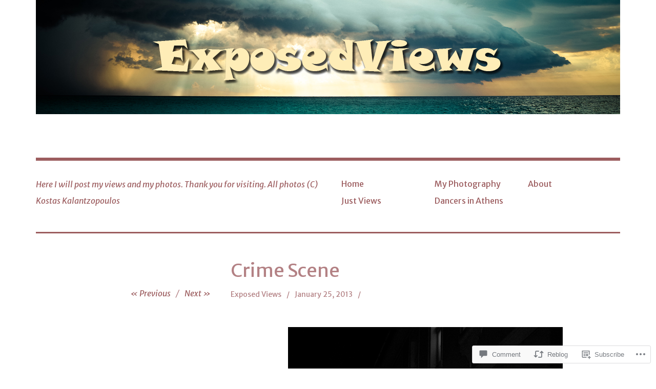

--- FILE ---
content_type: text/css; charset=utf-8
request_url: https://fonts-api.wp.com/css?family=Merriweather+Sans:r,i,b,bi%7CMerriweather+Sans:r&subset=latin,latin-ext,latin,latin-ext
body_size: 419
content:
/* cyrillic-ext */
@font-face {
  font-family: 'Merriweather Sans';
  font-style: italic;
  font-weight: 400;
  src: url(https://fonts.wp.com/s/merriweathersans/v28/2-c79IRs1JiJN1FRAMjTN5zd9vgsFHXwcjrj9zlcxZKhaw.woff2) format('woff2');
  unicode-range: U+0460-052F, U+1C80-1C8A, U+20B4, U+2DE0-2DFF, U+A640-A69F, U+FE2E-FE2F;
}
/* vietnamese */
@font-face {
  font-family: 'Merriweather Sans';
  font-style: italic;
  font-weight: 400;
  src: url(https://fonts.wp.com/s/merriweathersans/v28/2-c79IRs1JiJN1FRAMjTN5zd9vgsFHXwcjjj9zlcxZKhaw.woff2) format('woff2');
  unicode-range: U+0102-0103, U+0110-0111, U+0128-0129, U+0168-0169, U+01A0-01A1, U+01AF-01B0, U+0300-0301, U+0303-0304, U+0308-0309, U+0323, U+0329, U+1EA0-1EF9, U+20AB;
}
/* latin-ext */
@font-face {
  font-family: 'Merriweather Sans';
  font-style: italic;
  font-weight: 400;
  src: url(https://fonts.wp.com/s/merriweathersans/v28/2-c79IRs1JiJN1FRAMjTN5zd9vgsFHXwcjnj9zlcxZKhaw.woff2) format('woff2');
  unicode-range: U+0100-02BA, U+02BD-02C5, U+02C7-02CC, U+02CE-02D7, U+02DD-02FF, U+0304, U+0308, U+0329, U+1D00-1DBF, U+1E00-1E9F, U+1EF2-1EFF, U+2020, U+20A0-20AB, U+20AD-20C0, U+2113, U+2C60-2C7F, U+A720-A7FF;
}
/* latin */
@font-face {
  font-family: 'Merriweather Sans';
  font-style: italic;
  font-weight: 400;
  src: url(https://fonts.wp.com/s/merriweathersans/v28/2-c79IRs1JiJN1FRAMjTN5zd9vgsFHXwcjfj9zlcxZI.woff2) format('woff2');
  unicode-range: U+0000-00FF, U+0131, U+0152-0153, U+02BB-02BC, U+02C6, U+02DA, U+02DC, U+0304, U+0308, U+0329, U+2000-206F, U+20AC, U+2122, U+2191, U+2193, U+2212, U+2215, U+FEFF, U+FFFD;
}
/* cyrillic-ext */
@font-face {
  font-family: 'Merriweather Sans';
  font-style: italic;
  font-weight: 700;
  src: url(https://fonts.wp.com/s/merriweathersans/v28/2-c79IRs1JiJN1FRAMjTN5zd9vgsFHXwcjrj9zlcxZKhaw.woff2) format('woff2');
  unicode-range: U+0460-052F, U+1C80-1C8A, U+20B4, U+2DE0-2DFF, U+A640-A69F, U+FE2E-FE2F;
}
/* vietnamese */
@font-face {
  font-family: 'Merriweather Sans';
  font-style: italic;
  font-weight: 700;
  src: url(https://fonts.wp.com/s/merriweathersans/v28/2-c79IRs1JiJN1FRAMjTN5zd9vgsFHXwcjjj9zlcxZKhaw.woff2) format('woff2');
  unicode-range: U+0102-0103, U+0110-0111, U+0128-0129, U+0168-0169, U+01A0-01A1, U+01AF-01B0, U+0300-0301, U+0303-0304, U+0308-0309, U+0323, U+0329, U+1EA0-1EF9, U+20AB;
}
/* latin-ext */
@font-face {
  font-family: 'Merriweather Sans';
  font-style: italic;
  font-weight: 700;
  src: url(https://fonts.wp.com/s/merriweathersans/v28/2-c79IRs1JiJN1FRAMjTN5zd9vgsFHXwcjnj9zlcxZKhaw.woff2) format('woff2');
  unicode-range: U+0100-02BA, U+02BD-02C5, U+02C7-02CC, U+02CE-02D7, U+02DD-02FF, U+0304, U+0308, U+0329, U+1D00-1DBF, U+1E00-1E9F, U+1EF2-1EFF, U+2020, U+20A0-20AB, U+20AD-20C0, U+2113, U+2C60-2C7F, U+A720-A7FF;
}
/* latin */
@font-face {
  font-family: 'Merriweather Sans';
  font-style: italic;
  font-weight: 700;
  src: url(https://fonts.wp.com/s/merriweathersans/v28/2-c79IRs1JiJN1FRAMjTN5zd9vgsFHXwcjfj9zlcxZI.woff2) format('woff2');
  unicode-range: U+0000-00FF, U+0131, U+0152-0153, U+02BB-02BC, U+02C6, U+02DA, U+02DC, U+0304, U+0308, U+0329, U+2000-206F, U+20AC, U+2122, U+2191, U+2193, U+2212, U+2215, U+FEFF, U+FFFD;
}
/* cyrillic-ext */
@font-face {
  font-family: 'Merriweather Sans';
  font-style: normal;
  font-weight: 400;
  src: url(https://fonts.wp.com/s/merriweathersans/v28/2-c99IRs1JiJN1FRAMjTN5zd9vgsFHX4QjXp8Bte9ZM.woff2) format('woff2');
  unicode-range: U+0460-052F, U+1C80-1C8A, U+20B4, U+2DE0-2DFF, U+A640-A69F, U+FE2E-FE2F;
}
/* vietnamese */
@font-face {
  font-family: 'Merriweather Sans';
  font-style: normal;
  font-weight: 400;
  src: url(https://fonts.wp.com/s/merriweathersans/v28/2-c99IRs1JiJN1FRAMjTN5zd9vgsFHX6QjXp8Bte9ZM.woff2) format('woff2');
  unicode-range: U+0102-0103, U+0110-0111, U+0128-0129, U+0168-0169, U+01A0-01A1, U+01AF-01B0, U+0300-0301, U+0303-0304, U+0308-0309, U+0323, U+0329, U+1EA0-1EF9, U+20AB;
}
/* latin-ext */
@font-face {
  font-family: 'Merriweather Sans';
  font-style: normal;
  font-weight: 400;
  src: url(https://fonts.wp.com/s/merriweathersans/v28/2-c99IRs1JiJN1FRAMjTN5zd9vgsFHX7QjXp8Bte9ZM.woff2) format('woff2');
  unicode-range: U+0100-02BA, U+02BD-02C5, U+02C7-02CC, U+02CE-02D7, U+02DD-02FF, U+0304, U+0308, U+0329, U+1D00-1DBF, U+1E00-1E9F, U+1EF2-1EFF, U+2020, U+20A0-20AB, U+20AD-20C0, U+2113, U+2C60-2C7F, U+A720-A7FF;
}
/* latin */
@font-face {
  font-family: 'Merriweather Sans';
  font-style: normal;
  font-weight: 400;
  src: url(https://fonts.wp.com/s/merriweathersans/v28/2-c99IRs1JiJN1FRAMjTN5zd9vgsFHX1QjXp8Bte.woff2) format('woff2');
  unicode-range: U+0000-00FF, U+0131, U+0152-0153, U+02BB-02BC, U+02C6, U+02DA, U+02DC, U+0304, U+0308, U+0329, U+2000-206F, U+20AC, U+2122, U+2191, U+2193, U+2212, U+2215, U+FEFF, U+FFFD;
}
/* cyrillic-ext */
@font-face {
  font-family: 'Merriweather Sans';
  font-style: normal;
  font-weight: 700;
  src: url(https://fonts.wp.com/s/merriweathersans/v28/2-c99IRs1JiJN1FRAMjTN5zd9vgsFHX4QjXp8Bte9ZM.woff2) format('woff2');
  unicode-range: U+0460-052F, U+1C80-1C8A, U+20B4, U+2DE0-2DFF, U+A640-A69F, U+FE2E-FE2F;
}
/* vietnamese */
@font-face {
  font-family: 'Merriweather Sans';
  font-style: normal;
  font-weight: 700;
  src: url(https://fonts.wp.com/s/merriweathersans/v28/2-c99IRs1JiJN1FRAMjTN5zd9vgsFHX6QjXp8Bte9ZM.woff2) format('woff2');
  unicode-range: U+0102-0103, U+0110-0111, U+0128-0129, U+0168-0169, U+01A0-01A1, U+01AF-01B0, U+0300-0301, U+0303-0304, U+0308-0309, U+0323, U+0329, U+1EA0-1EF9, U+20AB;
}
/* latin-ext */
@font-face {
  font-family: 'Merriweather Sans';
  font-style: normal;
  font-weight: 700;
  src: url(https://fonts.wp.com/s/merriweathersans/v28/2-c99IRs1JiJN1FRAMjTN5zd9vgsFHX7QjXp8Bte9ZM.woff2) format('woff2');
  unicode-range: U+0100-02BA, U+02BD-02C5, U+02C7-02CC, U+02CE-02D7, U+02DD-02FF, U+0304, U+0308, U+0329, U+1D00-1DBF, U+1E00-1E9F, U+1EF2-1EFF, U+2020, U+20A0-20AB, U+20AD-20C0, U+2113, U+2C60-2C7F, U+A720-A7FF;
}
/* latin */
@font-face {
  font-family: 'Merriweather Sans';
  font-style: normal;
  font-weight: 700;
  src: url(https://fonts.wp.com/s/merriweathersans/v28/2-c99IRs1JiJN1FRAMjTN5zd9vgsFHX1QjXp8Bte.woff2) format('woff2');
  unicode-range: U+0000-00FF, U+0131, U+0152-0153, U+02BB-02BC, U+02C6, U+02DA, U+02DC, U+0304, U+0308, U+0329, U+2000-206F, U+20AC, U+2122, U+2191, U+2193, U+2212, U+2215, U+FEFF, U+FFFD;
}
